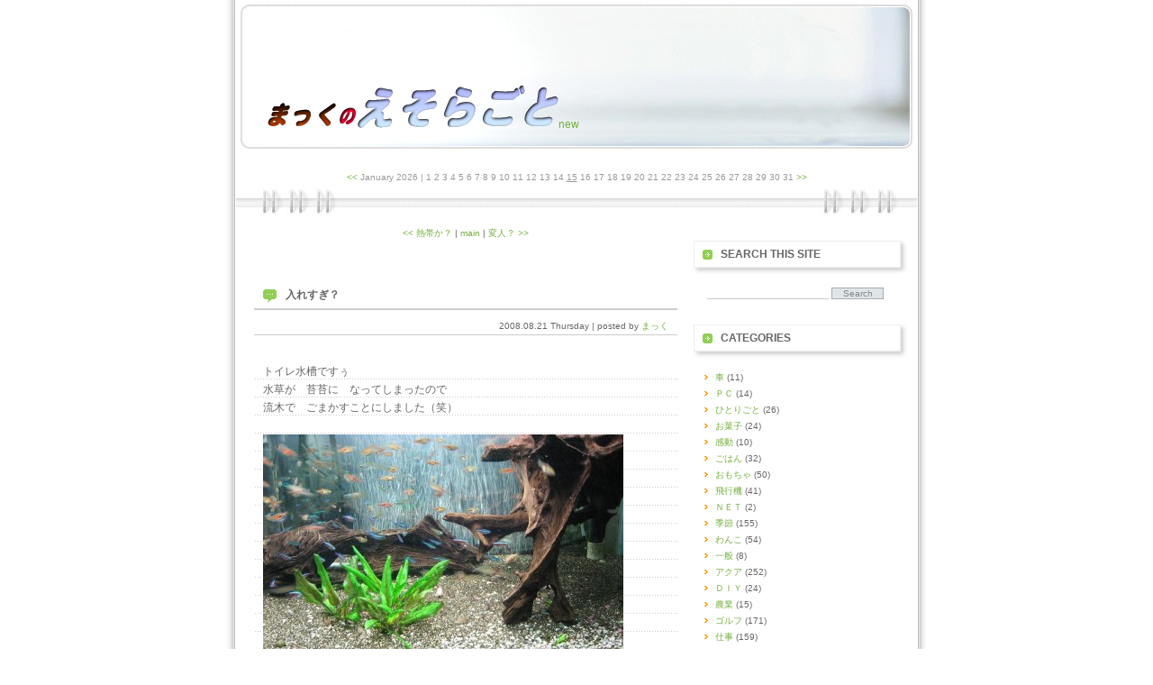

--- FILE ---
content_type: text/html; charset=UTF-8;
request_url: http://mach.projectbee.com/sb.cgi?eid=441
body_size: 4504
content:
<?xml version="1.0" encoding="UTF-8"?>
<!DOCTYPE html PUBLIC "-//W3C//DTD XHTML 1.1//EN" "http://www.w3.org/TR/xhtml11/DTD/xhtml11.dtd">
<html xmlns="http://www.w3.org/1999/xhtml" xml:lang="ja">
<head>
<meta http-equiv="Content-Type" content="text/html; charset=UTF-8" />
<meta http-equiv="Content-Script-Type" content="text/javascript" />
<meta http-equiv="Content-Style-Type" content="text/css" />
<link rel="stylesheet" href="http://mach.projectbee.com/style.css" type="text/css" />
<link rel="alternate" type="application/rss+xml" title="RSS" href="http://mach.projectbee.com/log/index.rdf" />
<link rel="alternate" type="application/atom+xml" href="http://mach.projectbee.com/log/atom.xml" />
<title>まっくのえそらごと | 入れすぎ？</title>
</head>
<body>

<div id="layout">
<div id="title">
<div id="title_inline">
<!--
<h1></h1>
<p></p>
-->
<a href="http://mach.projectbee.com/">
<img src="http://projectbee.com/mach/template/machtitle.gif" border="0"></a><a href="http://mach.projectbee.com/admin.cgi?__mode=new" target="_blank">new</a>
<!--
<img src="http://www.ylw.mmtr.or.jp/~ynabe/dreamcount/dream.cgi?id=machebi&gif=1">
-->
</div>
<div id="calendar"><a href="http://mach.projectbee.com/sb.cgi?month=202512">&lt;&lt;</a> <span class="calendar_month">January 2026</span> | 1 2 3 4 5 6 7 8 9 10 11 12 13 14 <span class="today">15</span> 16 17 18 19 20 21 22 23 24 25 26 27 28 29 30 31 <a href="http://mach.projectbee.com/sb.cgi?month=202602">&gt;&gt;</a>
</div>
</div>

<div id="contents"><!-- begin_contents -->
<div id="pagenavi"><a href="http://mach.projectbee.com/sb.cgi?eid=440">&lt;&lt; 熱帯か？</a> | <a href="http://mach.projectbee.com/">main</a> | <a href="http://mach.projectbee.com/sb.cgi?eid=442">変人？ &gt;&gt;</a></div>

<div class="entry">
<h2><a href="http://mach.projectbee.com/sb.cgi?eid=441">入れすぎ？</a></h2>
<div class="entry_author">2008.08.21 Thursday  | posted by <a href="http://mach.projectbee.com/sb.cgi?pid=0">まっく</a></div>
<div class="entry_body">トイレ水槽ですぅ<br />
水草が　苔苔に　なってしまったので<br />
流木で　ごまかすことにしました（笑）<br />
<br />
<a href="http://mach.projectbee.com/img/img779_7589.jpg"><img src="http://mach.projectbee.com/img/thm779_7589.jpg" class="thumb" alt="7589.jpg" title="7589.jpg" width="400" height="300" /></a><br />
<br />
これぞ　アクアリストの　水槽かも<br />
なんでも　入るだけ　入れる！<br />
ちなみに　９０円パンダ　２０匹も　ここに　いますぅ</div>
<div class="entry_more"></div>
<div class="entry_state"> <a href="http://mach.projectbee.com/sb.cgi?cid=2">アクア</a> | <a href="http://mach.projectbee.com/sb.cgi?eid=441#comments">comments (3)</a> | -</div>
</div>

<div id="comments">
<h3>Comments</h3>
<dl class="comment_body">
<dt>マッキー さん　</dt>
<dd>お魚いいっすねえ～♪<br />
クリプトはウェンティミオヤですか？<br />
水草も入れれるだけ入れなきゃ(笑）</dd>
</dl>
<dl class="comment_body">
<dt>とし さん　</dt>
<dd>販売水槽くらいにお魚はいってますね。<br />
もっと、水草入れましょう～</dd>
</dl>
<dl class="comment_body">
<dt><a href="http://projectbee.com/" target="_blank">まっく</a> さん　</dt>
<dd>マッキーさん＞<br />
　魚を大量に入れて　水草も大量だと<br />
　苔の佃煮に　なってしまいますぅ（笑）<br />
<br />
としさん＞<br />
　水草　入れたいのですが　手持ちが・・・</dd>
</dl>
<dl class="comment_body">
<dd>
<form action="http://mach.projectbee.com/sb.cgi" method="post">
<h4>Comment Form</h4>
<dl id="comment_form">
<dt><label for="name" id="labelname">name:</label></dt>
<dd>
<input type="text" tabindex="1" name="name" id="name" value="" size="20" class="form" />
<label for="set_cookie">Cookie</label><input type="checkbox" tabindex="2" name="set_cookie" value="1" id="set_cookie">
</dd>
<dt><label for="email" id="labelemail">email:</label></dt>
<dd><input type="text" tabindex="3" name="email" id="email" value="" size="30" class="form" /></dd>
<dt><label for="url" id="labelurl">url:</label></dt>
<dd><input type="text" tabindex="4" name="url" id="url" value="" size="30" class="form" /></dd>
<!--<dt>icons:</dt>
<dd></dd>-->
<dt><label for="description" id="labeldescription">comments:</label></dt>
<input type="hidden" name="charset" value="UTF-8" />
<dd><textarea tabindex="5" id="description" name="description" rows="8" cols="45"></textarea></dd>
<dt><label for="description" id="labelsubmit">submit</label></dt>
<dd>
<input type="submit" tabindex="6" id="submit" value="submit" class="button" />
<input type="reset" tabindex="7" value="reset" class="button" />
<input type="hidden" name="entry_id" value="441" />
</dd>
</dl>
</form>
</dd>
</dl>
</div>
<script type="text/javascript" src="http://mach.projectbee.com/log/cookie.js"></script>
<div id="pagenaviunder">
</div>
</div><!-- end_contents -->


<div id="sidenavi"><!-- begin_navigation -->
<dl id="search">
<dt id="searchname">SEARCH THIS SITE</dt>
<dd id="searchbody"><div class="cbox_body"><form method="get" action="http://mach.projectbee.com/sb.cgi">
<input name="search" class="form" /> <input type="submit" value="Search" class="button" /></form></div></dd>
</dl>

<dl id="category">
<dt id="categoryname">CATEGORIES</dt>
<dd id="categorylist"><div class="cbox_body"><ul><li><a href="http://mach.projectbee.com/sb.cgi?cid=18">車</a> (11)</li>
<li><a href="http://mach.projectbee.com/sb.cgi?cid=17">ＰＣ</a> (14)</li>
<li><a href="http://mach.projectbee.com/sb.cgi?cid=16">ひとりごと</a> (26)</li>
<li><a href="http://mach.projectbee.com/sb.cgi?cid=15">お菓子</a> (24)</li>
<li><a href="http://mach.projectbee.com/sb.cgi?cid=14">感動</a> (10)</li>
<li><a href="http://mach.projectbee.com/sb.cgi?cid=13">ごはん</a> (32)</li>
<li><a href="http://mach.projectbee.com/sb.cgi?cid=12">おもちゃ</a> (50)</li>
<li><a href="http://mach.projectbee.com/sb.cgi?cid=11">飛行機</a> (41)</li>
<li><a href="http://mach.projectbee.com/sb.cgi?cid=10">ＮＥＴ</a> (2)</li>
<li><a href="http://mach.projectbee.com/sb.cgi?cid=9">季節</a> (155)</li>
<li><a href="http://mach.projectbee.com/sb.cgi?cid=8">わんこ</a> (54)</li>
<li><a href="http://mach.projectbee.com/sb.cgi?cid=1">一般</a> (8)</li>
<li><a href="http://mach.projectbee.com/sb.cgi?cid=2">アクア</a> (252)</li>
<li><a href="http://mach.projectbee.com/sb.cgi?cid=5">ＤＩＹ</a> (24)</li>
<li><a href="http://mach.projectbee.com/sb.cgi?cid=4">農業</a> (15)</li>
<li><a href="http://mach.projectbee.com/sb.cgi?cid=3">ゴルフ</a> (171)</li>
<li><a href="http://mach.projectbee.com/sb.cgi?cid=6">仕事</a> (159)</li>
<li><a href="http://mach.projectbee.com/sb.cgi?cid=7">その他</a> (221)</li>
</ul></div></dd>
</dl>


<dl id="recententry">
<dt id="newentryname">NEW ENTRIES</dt>
<dd id="newentrylist"><div class="cbox_body"><ul>
<li><a href="http://mach.projectbee.com/sb.cgi?eid=442">変人？</a> (08/22)</li>
<li><a href="http://mach.projectbee.com/sb.cgi?eid=441">入れすぎ？</a> (08/21)</li>
<li><a href="http://mach.projectbee.com/sb.cgi?eid=440">熱帯か？</a> (08/20)</li>
</ul></div></dd>
</dl>


<dl id="recommend">
<dt id="recomname">RECOMMEND</dt>
</dl>

<dl id="recentcomment">
<dt id="commentname">RECENT COMMENTS</dt>
<dd id="commentlist"><div class="cbox_body"><ul>
<li>白状します・・・・<br />⇒ <a href="http://mach.projectbee.com/sb.cgi?eid=1319#comments">terea iqos (01/15)</a></li>
<li>くわがた　ゲット<br />⇒ <a href="http://mach.projectbee.com/sb.cgi?eid=1344#comments">msc meaning (01/14)</a></li>
<li>白状します・・・・<br />⇒ <a href="http://mach.projectbee.com/sb.cgi?eid=1319#comments">terea iqos (01/14)</a></li>
<li>白状します・・・・<br />⇒ <a href="http://mach.projectbee.com/sb.cgi?eid=1319#comments">iqos iluma (01/13)</a></li>
<li>白状します・・・・<br />⇒ <a href="http://mach.projectbee.com/sb.cgi?eid=1319#comments">iqos iluma (01/13)</a></li>
<li>白状します・・・・<br />⇒ <a href="http://mach.projectbee.com/sb.cgi?eid=1319#comments">รังนก (01/13)</a></li>
<li>白状します・・・・<br />⇒ <a href="http://mach.projectbee.com/sb.cgi?eid=1319#comments">แหล่งรังนก (01/12)</a></li>
<li>白状します・・・・<br />⇒ <a href="http://mach.projectbee.com/sb.cgi?eid=1319#comments">terea iqos (01/12)</a></li>
<li>どこ？　機種は？<br />⇒ <a href="http://mach.projectbee.com/sb.cgi?eid=500#comments">จัดงานแต่ง ประหยัด (01/12)</a></li>
<li>白状します・・・・<br />⇒ <a href="http://mach.projectbee.com/sb.cgi?eid=1319#comments">ขนาดจอ LED (01/04)</a></li>
</ul></div></dd>
</dl>


<dl id="archives">
<dt id="archivename">ARCHIVES</dt>
<dd id="archivelist"><div class="cbox_body"><ul>
<li><a href="http://mach.projectbee.com/sb.cgi?month=201606">June 2016</a> (1)</li>
<li><a href="http://mach.projectbee.com/sb.cgi?month=201605">May 2016</a> (7)</li>
<li><a href="http://mach.projectbee.com/sb.cgi?month=201604">April 2016</a> (9)</li>
<li><a href="http://mach.projectbee.com/sb.cgi?month=201603">March 2016</a> (1)</li>
<li><a href="http://mach.projectbee.com/sb.cgi?month=201504">April 2015</a> (3)</li>
<li><a href="http://mach.projectbee.com/sb.cgi?month=201503">March 2015</a> (4)</li>
<li><a href="http://mach.projectbee.com/sb.cgi?month=201501">January 2015</a> (4)</li>
<li><a href="http://mach.projectbee.com/sb.cgi?month=201412">December 2014</a> (6)</li>
<li><a href="http://mach.projectbee.com/sb.cgi?month=201411">November 2014</a> (3)</li>
<li><a href="http://mach.projectbee.com/sb.cgi?month=201410">October 2014</a> (2)</li>
<li><a href="http://mach.projectbee.com/sb.cgi?month=201409">September 2014</a> (1)</li>
<li><a href="http://mach.projectbee.com/sb.cgi?month=201404">April 2014</a> (8)</li>
<li><a href="http://mach.projectbee.com/sb.cgi?month=201403">March 2014</a> (7)</li>
<li><a href="http://mach.projectbee.com/sb.cgi?month=201402">February 2014</a> (1)</li>
<li><a href="http://mach.projectbee.com/sb.cgi?month=201401">January 2014</a> (1)</li>
<li><a href="http://mach.projectbee.com/sb.cgi?month=201312">December 2013</a> (5)</li>
<li><a href="http://mach.projectbee.com/sb.cgi?month=201311">November 2013</a> (10)</li>
<li><a href="http://mach.projectbee.com/sb.cgi?month=201310">October 2013</a> (5)</li>
<li><a href="http://mach.projectbee.com/sb.cgi?month=201309">September 2013</a> (5)</li>
<li><a href="http://mach.projectbee.com/sb.cgi?month=201308">August 2013</a> (9)</li>
<li><a href="http://mach.projectbee.com/sb.cgi?month=201307">July 2013</a> (17)</li>
<li><a href="http://mach.projectbee.com/sb.cgi?month=201306">June 2013</a> (18)</li>
<li><a href="http://mach.projectbee.com/sb.cgi?month=201305">May 2013</a> (14)</li>
<li><a href="http://mach.projectbee.com/sb.cgi?month=201304">April 2013</a> (13)</li>
<li><a href="http://mach.projectbee.com/sb.cgi?month=201303">March 2013</a> (15)</li>
<li><a href="http://mach.projectbee.com/sb.cgi?month=201302">February 2013</a> (10)</li>
<li><a href="http://mach.projectbee.com/sb.cgi?month=201301">January 2013</a> (4)</li>
<li><a href="http://mach.projectbee.com/sb.cgi?month=201212">December 2012</a> (24)</li>
<li><a href="http://mach.projectbee.com/sb.cgi?month=201211">November 2012</a> (22)</li>
<li><a href="http://mach.projectbee.com/sb.cgi?month=201210">October 2012</a> (17)</li>
<li><a href="http://mach.projectbee.com/sb.cgi?month=201209">September 2012</a> (9)</li>
<li><a href="http://mach.projectbee.com/sb.cgi?month=201208">August 2012</a> (4)</li>
<li><a href="http://mach.projectbee.com/sb.cgi?month=201207">July 2012</a> (9)</li>
<li><a href="http://mach.projectbee.com/sb.cgi?month=201206">June 2012</a> (17)</li>
<li><a href="http://mach.projectbee.com/sb.cgi?month=201205">May 2012</a> (18)</li>
<li><a href="http://mach.projectbee.com/sb.cgi?month=201204">April 2012</a> (12)</li>
<li><a href="http://mach.projectbee.com/sb.cgi?month=201203">March 2012</a> (9)</li>
<li><a href="http://mach.projectbee.com/sb.cgi?month=201202">February 2012</a> (6)</li>
<li><a href="http://mach.projectbee.com/sb.cgi?month=201201">January 2012</a> (3)</li>
<li><a href="http://mach.projectbee.com/sb.cgi?month=201112">December 2011</a> (9)</li>
<li><a href="http://mach.projectbee.com/sb.cgi?month=201111">November 2011</a> (10)</li>
<li><a href="http://mach.projectbee.com/sb.cgi?month=201110">October 2011</a> (17)</li>
<li><a href="http://mach.projectbee.com/sb.cgi?month=201109">September 2011</a> (13)</li>
<li><a href="http://mach.projectbee.com/sb.cgi?month=201108">August 2011</a> (13)</li>
<li><a href="http://mach.projectbee.com/sb.cgi?month=201107">July 2011</a> (15)</li>
<li><a href="http://mach.projectbee.com/sb.cgi?month=201106">June 2011</a> (11)</li>
<li><a href="http://mach.projectbee.com/sb.cgi?month=201105">May 2011</a> (17)</li>
<li><a href="http://mach.projectbee.com/sb.cgi?month=201104">April 2011</a> (24)</li>
<li><a href="http://mach.projectbee.com/sb.cgi?month=201103">March 2011</a> (1)</li>
<li><a href="http://mach.projectbee.com/sb.cgi?month=201102">February 2011</a> (1)</li>
<li><a href="http://mach.projectbee.com/sb.cgi?month=201101">January 2011</a> (8)</li>
<li><a href="http://mach.projectbee.com/sb.cgi?month=201012">December 2010</a> (5)</li>
<li><a href="http://mach.projectbee.com/sb.cgi?month=201010">October 2010</a> (9)</li>
<li><a href="http://mach.projectbee.com/sb.cgi?month=201009">September 2010</a> (16)</li>
<li><a href="http://mach.projectbee.com/sb.cgi?month=201008">August 2010</a> (15)</li>
<li><a href="http://mach.projectbee.com/sb.cgi?month=201007">July 2010</a> (25)</li>
<li><a href="http://mach.projectbee.com/sb.cgi?month=201006">June 2010</a> (19)</li>
<li><a href="http://mach.projectbee.com/sb.cgi?month=201005">May 2010</a> (22)</li>
<li><a href="http://mach.projectbee.com/sb.cgi?month=201004">April 2010</a> (8)</li>
<li><a href="http://mach.projectbee.com/sb.cgi?month=201003">March 2010</a> (18)</li>
<li><a href="http://mach.projectbee.com/sb.cgi?month=201002">February 2010</a> (12)</li>
<li><a href="http://mach.projectbee.com/sb.cgi?month=201001">January 2010</a> (4)</li>
<li><a href="http://mach.projectbee.com/sb.cgi?month=200912">December 2009</a> (1)</li>
<li><a href="http://mach.projectbee.com/sb.cgi?month=200911">November 2009</a> (14)</li>
<li><a href="http://mach.projectbee.com/sb.cgi?month=200910">October 2009</a> (24)</li>
<li><a href="http://mach.projectbee.com/sb.cgi?month=200909">September 2009</a> (26)</li>
<li><a href="http://mach.projectbee.com/sb.cgi?month=200908">August 2009</a> (25)</li>
<li><a href="http://mach.projectbee.com/sb.cgi?month=200907">July 2009</a> (28)</li>
<li><a href="http://mach.projectbee.com/sb.cgi?month=200906">June 2009</a> (24)</li>
<li><a href="http://mach.projectbee.com/sb.cgi?month=200905">May 2009</a> (17)</li>
<li><a href="http://mach.projectbee.com/sb.cgi?month=200903">March 2009</a> (8)</li>
<li><a href="http://mach.projectbee.com/sb.cgi?month=200902">February 2009</a> (4)</li>
<li><a href="http://mach.projectbee.com/sb.cgi?month=200901">January 2009</a> (10)</li>
<li><a href="http://mach.projectbee.com/sb.cgi?month=200812">December 2008</a> (2)</li>
<li><a href="http://mach.projectbee.com/sb.cgi?month=200811">November 2008</a> (21)</li>
<li><a href="http://mach.projectbee.com/sb.cgi?month=200810">October 2008</a> (25)</li>
<li><a href="http://mach.projectbee.com/sb.cgi?month=200809">September 2008</a> (11)</li>
<li><a href="http://mach.projectbee.com/sb.cgi?month=200808">August 2008</a> (28)</li>
<li><a href="http://mach.projectbee.com/sb.cgi?month=200807">July 2008</a> (23)</li>
<li><a href="http://mach.projectbee.com/sb.cgi?month=200806">June 2008</a> (28)</li>
<li><a href="http://mach.projectbee.com/sb.cgi?month=200805">May 2008</a> (30)</li>
<li><a href="http://mach.projectbee.com/sb.cgi?month=200804">April 2008</a> (28)</li>
<li><a href="http://mach.projectbee.com/sb.cgi?month=200803">March 2008</a> (17)</li>
<li><a href="http://mach.projectbee.com/sb.cgi?month=200802">February 2008</a> (6)</li>
<li><a href="http://mach.projectbee.com/sb.cgi?month=200712">December 2007</a> (5)</li>
<li><a href="http://mach.projectbee.com/sb.cgi?month=200711">November 2007</a> (1)</li>
<li><a href="http://mach.projectbee.com/sb.cgi?month=200710">October 2007</a> (12)</li>
<li><a href="http://mach.projectbee.com/sb.cgi?month=200709">September 2007</a> (11)</li>
<li><a href="http://mach.projectbee.com/sb.cgi?month=200708">August 2007</a> (13)</li>
<li><a href="http://mach.projectbee.com/sb.cgi?month=200707">July 2007</a> (12)</li>
<li><a href="http://mach.projectbee.com/sb.cgi?month=200706">June 2007</a> (15)</li>
<li><a href="http://mach.projectbee.com/sb.cgi?month=200705">May 2007</a> (9)</li>
<li><a href="http://mach.projectbee.com/sb.cgi?month=200704">April 2007</a> (11)</li>
<li><a href="http://mach.projectbee.com/sb.cgi?month=200703">March 2007</a> (18)</li>
<li><a href="http://mach.projectbee.com/sb.cgi?month=200702">February 2007</a> (19)</li>
<li><a href="http://mach.projectbee.com/sb.cgi?month=200701">January 2007</a> (32)</li>
<li><a href="http://mach.projectbee.com/sb.cgi?month=200612">December 2006</a> (24)</li>
<li><a href="http://mach.projectbee.com/sb.cgi?month=200611">November 2006</a> (26)</li>
<li><a href="http://mach.projectbee.com/sb.cgi?month=200610">October 2006</a> (30)</li>
<li><a href="http://mach.projectbee.com/sb.cgi?month=200609">September 2006</a> (26)</li>
<li><a href="http://mach.projectbee.com/sb.cgi?month=200608">August 2006</a> (20)</li>
<li><a href="http://mach.projectbee.com/sb.cgi?month=200607">July 2006</a> (3)</li>
</ul></div></dd>
</dl>

<dl id="links">
<dt id="linkname">LINKS</dt>
<dd id="linklist"><div class="cbox_body"><ul>
<li><a href="http://www2m.biglobe.ne.jp/~ynabe/" target="_blank">うんころ虫</a></li>
<li><a href="http://projectbee.com/" title="赤えび君の飼育日記集です" target="_blank">Projectび～</a></li>
<li><a href="http://www.rjnn.net/mach/aerosky/mach/board.cgi" target="_blank">以前の日記</a></li>
</ul></div></dd>
</dl>

<dl id="profiles">
<dt id="profilename">PROFILE</dt>
<dd id="profilelist"><div class="cbox_body"><ul>
<li><a href="http://mach.projectbee.com/sb.cgi?pid=0">まっく</a></li>
</ul></div></dd>
</dl>

<dl id="extra">
<dt id="extraname">OTHER</dt>
<dd id="extralist"><div class="cbox_body">
<ul>
<li>count : <script type="text/javascript" src="http://mach.projectbee.com/cnt.cgi?disp=on"></script> hits!</li>
<li><a href="http://mach.projectbee.com/log/index.rdf">RSS1.0</a></li>
<li><a href="http://mach.projectbee.com/log/atom.xml">Atom0.3</a></li>
<li>Powered by <a href="http://serenebach.net/"><strong>Serene Bach 2.23R</strong></a></li>
<li>Template by <a href="http://www.omega-box.com/" target="_blank"><strong>OMEGA*BOX</strong></a></li>
<li><a href="http://mach.projectbee.com/admin.cgi" target="_blank">ADMIN</a></li>
<li><a href="http://projectbee.com" target="_blank"><img src="http://projectbee.com/images/banner_projectbee.png" width="80" height="15" border="0" alt="プロジェクトび～" /></a></li>

</ul>
<script type="text/javascript" src="http://mach.projectbee.com/log/cnt.js"></script><noscript><div class="accesslog"><img src="http://mach.projectbee.com/cnt.cgi" width="1" height="1" alt="" /></div></noscript>
</div></dd>
</dl>

</div><!-- end_navigation -->
<br class="clear" />

<div id="footer">
<address>Copyright &copy; 2006 Template by OMEGA*BOX. All Rights Reserved.</address>
</div>
</div><!-- end_layout -->

</body>
</html>


--- FILE ---
content_type: text/javascript; charset=UTF-8;
request_url: http://mach.projectbee.com/cnt.cgi?disp=on
body_size: 57
content:
document.write("518179");
